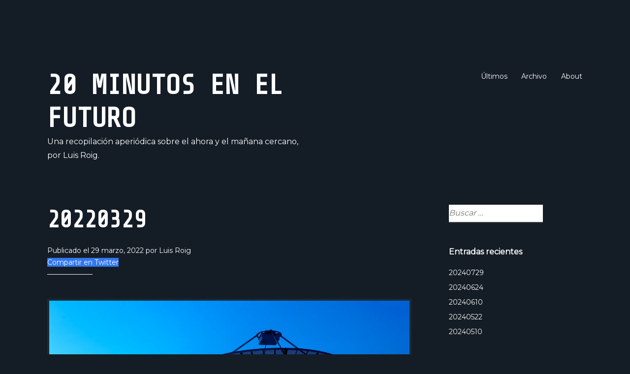

--- FILE ---
content_type: text/html; charset=UTF-8
request_url: http://sivainvi.es/2022/03/29/20220329/
body_size: 15739
content:
<!DOCTYPE html>
<html lang="es" prefix="og: http://ogp.me/ns# fb: http://ogp.me/ns/fb#">
<head>
<meta charset="UTF-8">
<meta name="viewport" content="width=device-width, initial-scale=1">
<link rel="profile" href="http://gmpg.org/xfn/11">
<link rel="pingback" href="http://sivainvi.es/xmlrpc.php">
<link href="https://fonts.googleapis.com/css?family=Montserrat|Share+Tech+Mono&display=swap" rel="stylesheet">

<title>20220329 &#8211; 20 Minutos En El Futuro</title>
<meta name='robots' content='max-image-preview:large' />
	<style>img:is([sizes="auto" i], [sizes^="auto," i]) { contain-intrinsic-size: 3000px 1500px }</style>
	<link rel='dns-prefetch' href='//fonts.googleapis.com' />
<link rel="alternate" type="application/rss+xml" title="20 Minutos En El Futuro &raquo; Feed" href="http://sivainvi.es/feed/" />
<link rel="alternate" type="application/rss+xml" title="20 Minutos En El Futuro &raquo; Feed de los comentarios" href="http://sivainvi.es/comments/feed/" />
<link rel="alternate" type="application/rss+xml" title="20 Minutos En El Futuro &raquo; Comentario 20220329 del feed" href="http://sivainvi.es/2022/03/29/20220329/feed/" />
<script type="text/javascript">
/* <![CDATA[ */
window._wpemojiSettings = {"baseUrl":"https:\/\/s.w.org\/images\/core\/emoji\/15.0.3\/72x72\/","ext":".png","svgUrl":"https:\/\/s.w.org\/images\/core\/emoji\/15.0.3\/svg\/","svgExt":".svg","source":{"concatemoji":"http:\/\/sivainvi.es\/wp-includes\/js\/wp-emoji-release.min.js?ver=6.7.4"}};
/*! This file is auto-generated */
!function(i,n){var o,s,e;function c(e){try{var t={supportTests:e,timestamp:(new Date).valueOf()};sessionStorage.setItem(o,JSON.stringify(t))}catch(e){}}function p(e,t,n){e.clearRect(0,0,e.canvas.width,e.canvas.height),e.fillText(t,0,0);var t=new Uint32Array(e.getImageData(0,0,e.canvas.width,e.canvas.height).data),r=(e.clearRect(0,0,e.canvas.width,e.canvas.height),e.fillText(n,0,0),new Uint32Array(e.getImageData(0,0,e.canvas.width,e.canvas.height).data));return t.every(function(e,t){return e===r[t]})}function u(e,t,n){switch(t){case"flag":return n(e,"\ud83c\udff3\ufe0f\u200d\u26a7\ufe0f","\ud83c\udff3\ufe0f\u200b\u26a7\ufe0f")?!1:!n(e,"\ud83c\uddfa\ud83c\uddf3","\ud83c\uddfa\u200b\ud83c\uddf3")&&!n(e,"\ud83c\udff4\udb40\udc67\udb40\udc62\udb40\udc65\udb40\udc6e\udb40\udc67\udb40\udc7f","\ud83c\udff4\u200b\udb40\udc67\u200b\udb40\udc62\u200b\udb40\udc65\u200b\udb40\udc6e\u200b\udb40\udc67\u200b\udb40\udc7f");case"emoji":return!n(e,"\ud83d\udc26\u200d\u2b1b","\ud83d\udc26\u200b\u2b1b")}return!1}function f(e,t,n){var r="undefined"!=typeof WorkerGlobalScope&&self instanceof WorkerGlobalScope?new OffscreenCanvas(300,150):i.createElement("canvas"),a=r.getContext("2d",{willReadFrequently:!0}),o=(a.textBaseline="top",a.font="600 32px Arial",{});return e.forEach(function(e){o[e]=t(a,e,n)}),o}function t(e){var t=i.createElement("script");t.src=e,t.defer=!0,i.head.appendChild(t)}"undefined"!=typeof Promise&&(o="wpEmojiSettingsSupports",s=["flag","emoji"],n.supports={everything:!0,everythingExceptFlag:!0},e=new Promise(function(e){i.addEventListener("DOMContentLoaded",e,{once:!0})}),new Promise(function(t){var n=function(){try{var e=JSON.parse(sessionStorage.getItem(o));if("object"==typeof e&&"number"==typeof e.timestamp&&(new Date).valueOf()<e.timestamp+604800&&"object"==typeof e.supportTests)return e.supportTests}catch(e){}return null}();if(!n){if("undefined"!=typeof Worker&&"undefined"!=typeof OffscreenCanvas&&"undefined"!=typeof URL&&URL.createObjectURL&&"undefined"!=typeof Blob)try{var e="postMessage("+f.toString()+"("+[JSON.stringify(s),u.toString(),p.toString()].join(",")+"));",r=new Blob([e],{type:"text/javascript"}),a=new Worker(URL.createObjectURL(r),{name:"wpTestEmojiSupports"});return void(a.onmessage=function(e){c(n=e.data),a.terminate(),t(n)})}catch(e){}c(n=f(s,u,p))}t(n)}).then(function(e){for(var t in e)n.supports[t]=e[t],n.supports.everything=n.supports.everything&&n.supports[t],"flag"!==t&&(n.supports.everythingExceptFlag=n.supports.everythingExceptFlag&&n.supports[t]);n.supports.everythingExceptFlag=n.supports.everythingExceptFlag&&!n.supports.flag,n.DOMReady=!1,n.readyCallback=function(){n.DOMReady=!0}}).then(function(){return e}).then(function(){var e;n.supports.everything||(n.readyCallback(),(e=n.source||{}).concatemoji?t(e.concatemoji):e.wpemoji&&e.twemoji&&(t(e.twemoji),t(e.wpemoji)))}))}((window,document),window._wpemojiSettings);
/* ]]> */
</script>
<style id='wp-emoji-styles-inline-css' type='text/css'>

	img.wp-smiley, img.emoji {
		display: inline !important;
		border: none !important;
		box-shadow: none !important;
		height: 1em !important;
		width: 1em !important;
		margin: 0 0.07em !important;
		vertical-align: -0.1em !important;
		background: none !important;
		padding: 0 !important;
	}
</style>
<link rel='stylesheet' id='wp-block-library-css' href='http://sivainvi.es/wp-includes/css/dist/block-library/style.min.css?ver=6.7.4' type='text/css' media='all' />
<style id='classic-theme-styles-inline-css' type='text/css'>
/*! This file is auto-generated */
.wp-block-button__link{color:#fff;background-color:#32373c;border-radius:9999px;box-shadow:none;text-decoration:none;padding:calc(.667em + 2px) calc(1.333em + 2px);font-size:1.125em}.wp-block-file__button{background:#32373c;color:#fff;text-decoration:none}
</style>
<style id='global-styles-inline-css' type='text/css'>
:root{--wp--preset--aspect-ratio--square: 1;--wp--preset--aspect-ratio--4-3: 4/3;--wp--preset--aspect-ratio--3-4: 3/4;--wp--preset--aspect-ratio--3-2: 3/2;--wp--preset--aspect-ratio--2-3: 2/3;--wp--preset--aspect-ratio--16-9: 16/9;--wp--preset--aspect-ratio--9-16: 9/16;--wp--preset--color--black: #000000;--wp--preset--color--cyan-bluish-gray: #abb8c3;--wp--preset--color--white: #ffffff;--wp--preset--color--pale-pink: #f78da7;--wp--preset--color--vivid-red: #cf2e2e;--wp--preset--color--luminous-vivid-orange: #ff6900;--wp--preset--color--luminous-vivid-amber: #fcb900;--wp--preset--color--light-green-cyan: #7bdcb5;--wp--preset--color--vivid-green-cyan: #00d084;--wp--preset--color--pale-cyan-blue: #8ed1fc;--wp--preset--color--vivid-cyan-blue: #0693e3;--wp--preset--color--vivid-purple: #9b51e0;--wp--preset--gradient--vivid-cyan-blue-to-vivid-purple: linear-gradient(135deg,rgba(6,147,227,1) 0%,rgb(155,81,224) 100%);--wp--preset--gradient--light-green-cyan-to-vivid-green-cyan: linear-gradient(135deg,rgb(122,220,180) 0%,rgb(0,208,130) 100%);--wp--preset--gradient--luminous-vivid-amber-to-luminous-vivid-orange: linear-gradient(135deg,rgba(252,185,0,1) 0%,rgba(255,105,0,1) 100%);--wp--preset--gradient--luminous-vivid-orange-to-vivid-red: linear-gradient(135deg,rgba(255,105,0,1) 0%,rgb(207,46,46) 100%);--wp--preset--gradient--very-light-gray-to-cyan-bluish-gray: linear-gradient(135deg,rgb(238,238,238) 0%,rgb(169,184,195) 100%);--wp--preset--gradient--cool-to-warm-spectrum: linear-gradient(135deg,rgb(74,234,220) 0%,rgb(151,120,209) 20%,rgb(207,42,186) 40%,rgb(238,44,130) 60%,rgb(251,105,98) 80%,rgb(254,248,76) 100%);--wp--preset--gradient--blush-light-purple: linear-gradient(135deg,rgb(255,206,236) 0%,rgb(152,150,240) 100%);--wp--preset--gradient--blush-bordeaux: linear-gradient(135deg,rgb(254,205,165) 0%,rgb(254,45,45) 50%,rgb(107,0,62) 100%);--wp--preset--gradient--luminous-dusk: linear-gradient(135deg,rgb(255,203,112) 0%,rgb(199,81,192) 50%,rgb(65,88,208) 100%);--wp--preset--gradient--pale-ocean: linear-gradient(135deg,rgb(255,245,203) 0%,rgb(182,227,212) 50%,rgb(51,167,181) 100%);--wp--preset--gradient--electric-grass: linear-gradient(135deg,rgb(202,248,128) 0%,rgb(113,206,126) 100%);--wp--preset--gradient--midnight: linear-gradient(135deg,rgb(2,3,129) 0%,rgb(40,116,252) 100%);--wp--preset--font-size--small: 13px;--wp--preset--font-size--medium: 20px;--wp--preset--font-size--large: 36px;--wp--preset--font-size--x-large: 42px;--wp--preset--spacing--20: 0.44rem;--wp--preset--spacing--30: 0.67rem;--wp--preset--spacing--40: 1rem;--wp--preset--spacing--50: 1.5rem;--wp--preset--spacing--60: 2.25rem;--wp--preset--spacing--70: 3.38rem;--wp--preset--spacing--80: 5.06rem;--wp--preset--shadow--natural: 6px 6px 9px rgba(0, 0, 0, 0.2);--wp--preset--shadow--deep: 12px 12px 50px rgba(0, 0, 0, 0.4);--wp--preset--shadow--sharp: 6px 6px 0px rgba(0, 0, 0, 0.2);--wp--preset--shadow--outlined: 6px 6px 0px -3px rgba(255, 255, 255, 1), 6px 6px rgba(0, 0, 0, 1);--wp--preset--shadow--crisp: 6px 6px 0px rgba(0, 0, 0, 1);}:where(.is-layout-flex){gap: 0.5em;}:where(.is-layout-grid){gap: 0.5em;}body .is-layout-flex{display: flex;}.is-layout-flex{flex-wrap: wrap;align-items: center;}.is-layout-flex > :is(*, div){margin: 0;}body .is-layout-grid{display: grid;}.is-layout-grid > :is(*, div){margin: 0;}:where(.wp-block-columns.is-layout-flex){gap: 2em;}:where(.wp-block-columns.is-layout-grid){gap: 2em;}:where(.wp-block-post-template.is-layout-flex){gap: 1.25em;}:where(.wp-block-post-template.is-layout-grid){gap: 1.25em;}.has-black-color{color: var(--wp--preset--color--black) !important;}.has-cyan-bluish-gray-color{color: var(--wp--preset--color--cyan-bluish-gray) !important;}.has-white-color{color: var(--wp--preset--color--white) !important;}.has-pale-pink-color{color: var(--wp--preset--color--pale-pink) !important;}.has-vivid-red-color{color: var(--wp--preset--color--vivid-red) !important;}.has-luminous-vivid-orange-color{color: var(--wp--preset--color--luminous-vivid-orange) !important;}.has-luminous-vivid-amber-color{color: var(--wp--preset--color--luminous-vivid-amber) !important;}.has-light-green-cyan-color{color: var(--wp--preset--color--light-green-cyan) !important;}.has-vivid-green-cyan-color{color: var(--wp--preset--color--vivid-green-cyan) !important;}.has-pale-cyan-blue-color{color: var(--wp--preset--color--pale-cyan-blue) !important;}.has-vivid-cyan-blue-color{color: var(--wp--preset--color--vivid-cyan-blue) !important;}.has-vivid-purple-color{color: var(--wp--preset--color--vivid-purple) !important;}.has-black-background-color{background-color: var(--wp--preset--color--black) !important;}.has-cyan-bluish-gray-background-color{background-color: var(--wp--preset--color--cyan-bluish-gray) !important;}.has-white-background-color{background-color: var(--wp--preset--color--white) !important;}.has-pale-pink-background-color{background-color: var(--wp--preset--color--pale-pink) !important;}.has-vivid-red-background-color{background-color: var(--wp--preset--color--vivid-red) !important;}.has-luminous-vivid-orange-background-color{background-color: var(--wp--preset--color--luminous-vivid-orange) !important;}.has-luminous-vivid-amber-background-color{background-color: var(--wp--preset--color--luminous-vivid-amber) !important;}.has-light-green-cyan-background-color{background-color: var(--wp--preset--color--light-green-cyan) !important;}.has-vivid-green-cyan-background-color{background-color: var(--wp--preset--color--vivid-green-cyan) !important;}.has-pale-cyan-blue-background-color{background-color: var(--wp--preset--color--pale-cyan-blue) !important;}.has-vivid-cyan-blue-background-color{background-color: var(--wp--preset--color--vivid-cyan-blue) !important;}.has-vivid-purple-background-color{background-color: var(--wp--preset--color--vivid-purple) !important;}.has-black-border-color{border-color: var(--wp--preset--color--black) !important;}.has-cyan-bluish-gray-border-color{border-color: var(--wp--preset--color--cyan-bluish-gray) !important;}.has-white-border-color{border-color: var(--wp--preset--color--white) !important;}.has-pale-pink-border-color{border-color: var(--wp--preset--color--pale-pink) !important;}.has-vivid-red-border-color{border-color: var(--wp--preset--color--vivid-red) !important;}.has-luminous-vivid-orange-border-color{border-color: var(--wp--preset--color--luminous-vivid-orange) !important;}.has-luminous-vivid-amber-border-color{border-color: var(--wp--preset--color--luminous-vivid-amber) !important;}.has-light-green-cyan-border-color{border-color: var(--wp--preset--color--light-green-cyan) !important;}.has-vivid-green-cyan-border-color{border-color: var(--wp--preset--color--vivid-green-cyan) !important;}.has-pale-cyan-blue-border-color{border-color: var(--wp--preset--color--pale-cyan-blue) !important;}.has-vivid-cyan-blue-border-color{border-color: var(--wp--preset--color--vivid-cyan-blue) !important;}.has-vivid-purple-border-color{border-color: var(--wp--preset--color--vivid-purple) !important;}.has-vivid-cyan-blue-to-vivid-purple-gradient-background{background: var(--wp--preset--gradient--vivid-cyan-blue-to-vivid-purple) !important;}.has-light-green-cyan-to-vivid-green-cyan-gradient-background{background: var(--wp--preset--gradient--light-green-cyan-to-vivid-green-cyan) !important;}.has-luminous-vivid-amber-to-luminous-vivid-orange-gradient-background{background: var(--wp--preset--gradient--luminous-vivid-amber-to-luminous-vivid-orange) !important;}.has-luminous-vivid-orange-to-vivid-red-gradient-background{background: var(--wp--preset--gradient--luminous-vivid-orange-to-vivid-red) !important;}.has-very-light-gray-to-cyan-bluish-gray-gradient-background{background: var(--wp--preset--gradient--very-light-gray-to-cyan-bluish-gray) !important;}.has-cool-to-warm-spectrum-gradient-background{background: var(--wp--preset--gradient--cool-to-warm-spectrum) !important;}.has-blush-light-purple-gradient-background{background: var(--wp--preset--gradient--blush-light-purple) !important;}.has-blush-bordeaux-gradient-background{background: var(--wp--preset--gradient--blush-bordeaux) !important;}.has-luminous-dusk-gradient-background{background: var(--wp--preset--gradient--luminous-dusk) !important;}.has-pale-ocean-gradient-background{background: var(--wp--preset--gradient--pale-ocean) !important;}.has-electric-grass-gradient-background{background: var(--wp--preset--gradient--electric-grass) !important;}.has-midnight-gradient-background{background: var(--wp--preset--gradient--midnight) !important;}.has-small-font-size{font-size: var(--wp--preset--font-size--small) !important;}.has-medium-font-size{font-size: var(--wp--preset--font-size--medium) !important;}.has-large-font-size{font-size: var(--wp--preset--font-size--large) !important;}.has-x-large-font-size{font-size: var(--wp--preset--font-size--x-large) !important;}
:where(.wp-block-post-template.is-layout-flex){gap: 1.25em;}:where(.wp-block-post-template.is-layout-grid){gap: 1.25em;}
:where(.wp-block-columns.is-layout-flex){gap: 2em;}:where(.wp-block-columns.is-layout-grid){gap: 2em;}
:root :where(.wp-block-pullquote){font-size: 1.5em;line-height: 1.6;}
</style>
<link rel='stylesheet' id='email-subscribers-css' href='http://sivainvi.es/wp-content/plugins/email-subscribers/lite/public/css/email-subscribers-public.css?ver=5.7.51' type='text/css' media='all' />
<link rel='stylesheet' id='content-cards-css' href='http://sivainvi.es/wp-content/plugins/content-cards/skins/default-dark/content-cards.css?ver=6.7.4' type='text/css' media='all' />
<link rel='stylesheet' id='libre-style-css' href='http://sivainvi.es/wp-content/themes/20min/style.css?ver=6.7.4' type='text/css' media='all' />
<link rel='stylesheet' id='libre-libre-css' href='https://fonts.googleapis.com/css?family=Libre+Baskerville%3A400%2C400italic%2C700&#038;subset=latin%2Clatin-ext' type='text/css' media='all' />
<link rel='stylesheet' id='newsletter-css' href='http://sivainvi.es/wp-content/plugins/newsletter/style.css?ver=6.8.4' type='text/css' media='all' />
<style id='newsletter-inline-css' type='text/css'>
.tnp-subscription {
  	font-size: 0.9em;
    display: block;
    margin: 0px 0px;
    max-width: 500px;
    width: 100%;
}

.tnp-subscription input[type=text], .tnp-subscription input[type=email], .tnp-subscription input[type=submit], .tnp-subscription select { 
 	height: auto; 
    font-size: 0.9em;
}

.tnp-subscription label { font-size: 0.9em; }

  
</style>
<script type="text/javascript" src="http://sivainvi.es/wp-includes/js/jquery/jquery.min.js?ver=3.7.1" id="jquery-core-js"></script>
<script type="text/javascript" src="http://sivainvi.es/wp-includes/js/jquery/jquery-migrate.min.js?ver=3.4.1" id="jquery-migrate-js"></script>
<link rel="https://api.w.org/" href="http://sivainvi.es/wp-json/" /><link rel="alternate" title="JSON" type="application/json" href="http://sivainvi.es/wp-json/wp/v2/posts/224003" /><link rel="EditURI" type="application/rsd+xml" title="RSD" href="http://sivainvi.es/xmlrpc.php?rsd" />
<meta name="generator" content="WordPress 6.7.4" />
<link rel="canonical" href="http://sivainvi.es/2022/03/29/20220329/" />
<link rel='shortlink' href='http://sivainvi.es/?p=224003' />
<link rel="alternate" title="oEmbed (JSON)" type="application/json+oembed" href="http://sivainvi.es/wp-json/oembed/1.0/embed?url=http%3A%2F%2Fsivainvi.es%2F2022%2F03%2F29%2F20220329%2F" />
<link rel="alternate" title="oEmbed (XML)" type="text/xml+oembed" href="http://sivainvi.es/wp-json/oembed/1.0/embed?url=http%3A%2F%2Fsivainvi.es%2F2022%2F03%2F29%2F20220329%2F&#038;format=xml" />

<script type="text/javascript">jQuery(window).load(function() { jQuery(".albumtrack").css("visibility", "visible"); jQuery(".track").css("background-image", "none"); });</script>
<!-- Analytics by WP Statistics v13.2.16 - https://wp-statistics.com/ -->

<!-- START - Open Graph and Twitter Card Tags 3.3.2 -->
 <!-- Facebook Open Graph -->
  <meta property="og:locale" content="es_ES"/>
  <meta property="og:site_name" content="20 Minutos En El Futuro"/>
  <meta property="og:title" content="20220329"/>
  <meta property="og:url" content="http://sivainvi.es/2022/03/29/20220329/"/>
  <meta property="og:type" content="article"/>
  <meta property="og:description" content="Que la invasión Rusa en Ucrania iba a ir a acompañada de una ciberofensiva, nos lo podíamos imaginar. Pero esta vez, se producen sospechosos ataques a los satélites del operador Viasat, con poco o ningún miramiento con los efectos que causa también en el resto de países Europeos. ¿Está el gobierno R"/>
  <meta property="og:image" content="http://sivainvi.es/wp-content/uploads/2022/03/anti-universe-time-backwards-1.jpg"/>
  <meta property="og:image:url" content="http://sivainvi.es/wp-content/uploads/2022/03/anti-universe-time-backwards-1.jpg"/>
  <meta property="article:published_time" content="2022-03-29T07:32:56+00:00"/>
  <meta property="article:modified_time" content="2022-03-29T07:42:01+00:00" />
  <meta property="og:updated_time" content="2022-03-29T07:42:01+00:00" />
  <meta property="article:section" content="Links"/>
  <meta property="article:publisher" content="https://www.facebook.com/luis.roig"/>
 <!-- Google+ / Schema.org -->
 <!-- Twitter Cards -->
  <meta name="twitter:title" content="20220329"/>
  <meta name="twitter:url" content="http://sivainvi.es/2022/03/29/20220329/"/>
  <meta name="twitter:description" content="Que la invasión Rusa en Ucrania iba a ir a acompañada de una ciberofensiva, nos lo podíamos imaginar. Pero esta vez, se producen sospechosos ataques a los satélites del operador Viasat, con poco o ningún miramiento con los efectos que causa también en el resto de países Europeos. ¿Está el gobierno R"/>
  <meta name="twitter:image" content="http://sivainvi.es/wp-content/uploads/2022/03/anti-universe-time-backwards-1.jpg"/>
  <meta name="twitter:card" content="summary_large_image"/>
  <meta name="twitter:site" content="@darum"/>
 <!-- SEO -->
 <!-- Misc. tags -->
 <!-- is_singular -->
<!-- END - Open Graph and Twitter Card Tags 3.3.2 -->
	
</head>

<body class="post-template-default single single-post postid-224003 single-format-standard singular">
<div id="page" class="hfeed site">
	<a class="skip-link screen-reader-text" href="#content">Ir al contenido</a>
		<header id="masthead" class="site-header" role="banner">
		<div class="site-branding">
										<p class="site-title"><a href="http://sivainvi.es/" rel="home">20 Minutos En El Futuro</a></p>
								<p class="site-description">Una recopilación aperiódica  sobre el ahora y el mañana cercano, por Luis Roig.</p>
					</div><!-- .site-branding -->

		<nav id="site-navigation" class="main-navigation" role="navigation">
			<button class="menu-toggle" aria-controls="primary-menu" aria-expanded="false">Menu</button>
			<div class="menu-menu-container"><ul id="primary-menu" class="menu"><li id="menu-item-47" class="menu-item menu-item-type-custom menu-item-object-custom menu-item-home menu-item-47"><a href="http://sivainvi.es/">Últimos</a></li>
<li id="menu-item-49" class="menu-item menu-item-type-post_type menu-item-object-page menu-item-49"><a href="http://sivainvi.es/archive/">Archivo</a></li>
<li id="menu-item-48" class="menu-item menu-item-type-post_type menu-item-object-page menu-item-48"><a href="http://sivainvi.es/contacto/">About</a></li>
</ul></div>		</nav><!-- #site-navigation -->

	</header><!-- #masthead -->

	<div id="content" class="site-content">

	<div id="primary" class="content-area">
		<main id="main" class="site-main" role="main">

		
			
<article id="post-224003" class="post-224003 post type-post status-publish format-standard has-post-thumbnail hentry category-links">
	<header class="entry-header">
		<h1 class="entry-title">20220329</h1>
		<div class="entry-meta">
			<span class="posted-on">Publicado el <a href="http://sivainvi.es/2022/03/29/20220329/" rel="bookmark"><time class="entry-date published" datetime="2022-03-29T07:32:56+00:00">29 marzo, 2022</time><time class="updated" datetime="2022-03-29T07:42:01+00:00">29 marzo, 2022</time></a></span><span class="byline"> por <span class="author vcard"><a class="url fn n" href="http://sivainvi.es/author/admin/">Luis Roig</a></span></span><br />
			<a class="twitter-share-button"
  				href="https://twitter.com/intent/tweet?text=20+MINUTOS+EN+EL+FUTURO%3A+Una+recopilaci%C3%B3n+aperi%C3%B3dica+%28aunque+veros%C3%ADmilmente+semanal%29+sobre+el+ahora+y+el+ma%C3%B1ana+cercano%2C+por+Luis+Roig.&url=http%3A%2F%2Fsivainvi.es%2F2022%2F03%2F29%2F20220329%2F"
  				target="_blank">
			Compartir en Twitter</a>
		</div><!-- .entry-meta -->
	</header><!-- .entry-header -->

	<div class="entry-content">
		<div class=" content_cards_card content_cards_domain_www-wired-co-uk">
			<div class="content_cards_image">
				<a class="content_cards_image_link" href="https://www.wired.co.uk/article/viasat-internet-hack-ukraine-russia?ref=refind" target="_blank">
					<img decoding="async" src="http://sivainvi.es/wp-content/uploads/2026/01/internet-satellite-hack-security-949366626-1.jpg" alt="A Mysterious Satellite Hack Has Victims Far Beyond Ukraine">				</a>
		</div>
	
	<div class="content_cards_title">
		<a class="content_cards_title_link" href="https://www.wired.co.uk/article/viasat-internet-hack-ukraine-russia?ref=refind" target="_blank">
			A Mysterious Satellite Hack Has Victims Far Beyond Ukraine		</a>
	</div>
	<div class="content_cards_description">
		<a class="content_cards_description_link" href="https://www.wired.co.uk/article/viasat-internet-hack-ukraine-russia?ref=refind" target="_blank">
			<p>The biggest hack since Russia’s war began knocked thousands of people offline. The spillover extends deep into Europe.</p>
		</a>
	</div>
	<div class="content_cards_site_name">
		<img decoding="async" src="https://www.wired.com/verso/static/wired-us/assets/favicon.ico" alt="WIRED" class="content_cards_favicon"/>		WIRED	</div>
</div>
<p>Que la invasión Rusa en Ucrania iba a ir a acompañada de una ciberofensiva, nos lo podíamos imaginar. Pero esta vez, se producen sospechosos ataques a los satélites del operador Viasat, con poco o ningún miramiento con los efectos que causa también en el resto de países Europeos. ¿Está el gobierno Ruso detrás de ellos?</p>
<p><em>&#8220;Almost a month after the attack, the disruptions continue. Thousands still remain offline across Europe—around 2,000 wind turbines are still disconnected in Germany—and companies are racing to replace broken modems or fix connections with updates. Multiple intelligence agencies, including those in the US and Europe, are also investigating the attack. The Viasat hack is arguably the largest publicly known cyberattack to take place since Russia invaded Ukraine, and it stands out for its impact beyond Ukraine’s borders. But questions about the details of the attack, its purpose, and who carried it out remain—although experts have their suspicions.&#8221;</em></p>
<div class=" content_cards_card content_cards_domain_www-inputmag-com">
			<div class="content_cards_image">
				<a class="content_cards_image_link" href="https://www.inputmag.com/culture/russians-ukraine-war-clubhouse-social-media?ref=refind" target="_blank">
					<img decoding="async" src="http://sivainvi.es/wp-content/uploads/2026/01/7b6cbe91-2c0b-4908-a8fa-9f11623d919c-russiaclub-crop.jpg" alt="The internet forgot about Clubhouse. Anti-war Russians didn&#039;t.">				</a>
		</div>
	
	<div class="content_cards_title">
		<a class="content_cards_title_link" href="https://www.inputmag.com/culture/russians-ukraine-war-clubhouse-social-media?ref=refind" target="_blank">
			The internet forgot about Clubhouse. Anti-war Russians didn't.		</a>
	</div>
	<div class="content_cards_description">
		<a class="content_cards_description_link" href="https://www.inputmag.com/culture/russians-ukraine-war-clubhouse-social-media?ref=refind" target="_blank">
			<p>The audio app may have fallen out of vogue, but it's become some Russians' lifeline amid a social media crackdown.</p>
		</a>
	</div>
	<div class="content_cards_site_name">
		<img decoding="async" src="https://www.inputmag.com/favicon.ico" alt="Input" class="content_cards_favicon"/>		Input	</div>
</div>
<p>¿Os acordáis de Clubhouse? Si no es así, normal: creo que todos hemos olvidado la red social que supuestamente iba a revolucionar el sector allá por 2020, en los primeros meses del confinamiento. El caso es que hasta Putin y el gobierno Ruso parecen haberse olvidado de ella, y aunque las autoridades rusas bloquean y censuran Instagram, Facebook, o Twitter, Clubhouse se está convirtiendo en un refugio de expresión para los ciudadanos rusos que se oponen a Putin y a la guerra.</p>
<p>Al menos, por ahora:<em> &#8220;But it might not last long. “The powers that be will crack down on all channels of communication sooner or later,” says Yablokov. “I&#8217;d argue that these free expressions of ideas will soon be stopped because of snitches and self-censorship. The Kremlin will clearly try to silence all voices.”</em></p>
<div class=" content_cards_card content_cards_domain_www-ctxt-es">
			<div class="content_cards_image">
				<a class="content_cards_image_link" href="https://www.ctxt.es/es/20220301/Firmas/39119/#.Yjik5RWSL3c.twitter" target="_blank">
					<img decoding="async" src="http://sivainvi.es/wp-content/uploads/2026/01/cms-image-000028404-2.jpg" alt="La primera guerra de la ‘Era del Descenso Energético’">				</a>
		</div>
	
	<div class="content_cards_title">
		<a class="content_cards_title_link" href="https://www.ctxt.es/es/20220301/Firmas/39119/#.Yjik5RWSL3c.twitter" target="_blank">
			La primera guerra de la ‘Era del Descenso Energético’		</a>
	</div>
	<div class="content_cards_description">
		<a class="content_cards_description_link" href="https://www.ctxt.es/es/20220301/Firmas/39119/#.Yjik5RWSL3c.twitter" target="_blank">
			<p>La invasión rusa a Ucrania marca el inicio de una época de belicismo contra la escasez. La ruptura energética entre Rusia y Europa hundiría al país, pero también al continente. Solo Estados Unidos saldría beneficiado</p>
		</a>
	</div>
	<div class="content_cards_site_name">
		<img decoding="async" src="https://www.ctxt.es/themes/publication_1/theme_1/favicon/favicon-32x32.png?v=8jn0OAEq6k" alt="ctxt.es | Contexto y Acción" class="content_cards_favicon"/>		ctxt.es | Contexto y Acción	</div>
</div>
<p>Tenemos por todas partes artículos especulando sobre las posibles razones que han llevado a Putin a la conclusión de que cometer estas atrocidades es una buena idea. En este artículo se apunta a un factor menos comentado: en un escenario de decrecimiento energético y de escasez de recursos, muchos gobiernos y mercados adictos al crecimiento saben que no va a haber suficiente para todos, y estarán dispuestos a cualquier cosa antes de abandonar su ritmo de consumo desenfrenado.</p>
<p><em>&#8220;La guerra de Ucrania no es la última: es la primera de la Era del Descenso Energético, la que marca el punto de ruptura. Un descenso que, como no hagamos algo rápido y coordinado, será a codazos, pisándose unos países a los otros por la falta de honestidad de unos Gobiernos que se resisten a reconocer que hemos chocado contra los límites biofísicos del planeta. En este descenso energético caótico y desordenado, siempre habrá una guerra en alguna Ucrania, ya sea en Europa, Sudamérica, Asia o África. Ahora mismo hay 17 guerras más activas, además de la que ocupa las portadas del primer mundo, que a veces parece la antesala del último.&#8221;</em></p>
<div class=" content_cards_card content_cards_domain_futurism-com">
			<div class="content_cards_image">
				<a class="content_cards_image_link" href="https://futurism.com/anti-universe-time-backwards?ref=refind" target="_blank">
					<img decoding="async" src="http://sivainvi.es/wp-content/uploads/2026/01/anti-universe-time-backwards-2.jpg" alt="Scientists Say There May Be a Mirror Universe in Which Time Runs Backwards">				</a>
		</div>
	
	<div class="content_cards_title">
		<a class="content_cards_title_link" href="https://futurism.com/anti-universe-time-backwards?ref=refind" target="_blank">
			Scientists Say There May Be a Mirror Universe in Which Time Runs Backwards		</a>
	</div>
	<div class="content_cards_description">
		<a class="content_cards_description_link" href="https://futurism.com/anti-universe-time-backwards?ref=refind" target="_blank">
			<p>Be very glad you don't live in what scientists are calling the "anti-universe," a hypothetical mirror to ours where time runs backwards. </p>
		</a>
	</div>
	<div class="content_cards_site_name">
		<img decoding="async" src="https://futurism.com/wp-content/uploads/2025/09/favicon.png?quality=85&#038;w=32" alt="Futurism" class="content_cards_favicon"/>		Futurism	</div>
</div>
<p>Una de las posibles explicaciones a la incógnita científica de la materia oscura es la existencia de un &#8220;anti-universo&#8221;, una dimensión espejo a la nuestra donde la entropía esté invertida y el tiempo discurra al revés. Esperemos, al menos, que en ese anti-universo no hagan tantas barbaridades como las que estamos haciendo en este.</p>
<p><em>&#8220;The theory behind the study, set to be published in the journal Annals of Physics, relies on what physicists call the three fundamental symmetries in nature. In the Standard Model of Particle Physics, they are: charge, because flipping the charge of a particle in a given interaction results in an equal and opposite charge; parity, because the mirror image of a particle interaction will look the same as the original; and time, because interactions that run backwards in time look the same as their original.&#8221;</em></p>
<p><em>&#8220;These three fundamental symmetries, the scientists say, suggest the existence of a mirror universe that would be the exact opposite of ours, meaning it would be filled with oppositely charged and mirrored particles that are going backwards in time.&#8221;</em></p>
<p>Y recordemos también que <a href="https://www.youtube.com/watch?v=5-iZT3O2TKE">en Enano Rojo ya se hablaba de esto</a>.</p>
<div class=" content_cards_card content_cards_domain_www-epe-es">
			<div class="content_cards_image">
				<a class="content_cards_image_link" href="https://www.epe.es/es/espana/20220317/google-personas-transcriben-escucha-google-13313002?ref=refind" target="_blank">
					<img decoding="async" src="http://sivainvi.es/wp-content/uploads/2026/01/3869f03c-804e-4a48-9955-157406c002d9_source-aspect-ratio_default_0.jpg" alt="Las galeras de Google: cientos de personas transcriben en este edificio lo que le dices a tu móvil">				</a>
		</div>
	
	<div class="content_cards_title">
		<a class="content_cards_title_link" href="https://www.epe.es/es/espana/20220317/google-personas-transcriben-escucha-google-13313002?ref=refind" target="_blank">
			Las galeras de Google: cientos de personas transcriben en este edificio lo que le dices a tu móvil		</a>
	</div>
	<div class="content_cards_description">
		<a class="content_cards_description_link" href="https://www.epe.es/es/espana/20220317/google-personas-transcriben-escucha-google-13313002?ref=refind" target="_blank">
			<p>Se encargan de transcribir las grabaciones o mejorar las transcripciones que hace la Inteligencia Artificial al hablarle al asistente de Google</p>
		</a>
	</div>
	<div class="content_cards_site_name">
		<img decoding="async" src="https://www.epe.es/cds-statics/EPC/favicons/android-icon-48x48.png" alt="El Periódico" class="content_cards_favicon"/>		El Periódico	</div>
</div>
<p>Estas ultimas semanas no han sido nada buenas para la PR de Google. Además de articulos que detallan las penosas condiciones de trabajo del personal encargado de oir y transcribir mensajes de voz para Google Home, también se descubre que <a href="https://www.theregister.com/2022/03/21/google_messages_gdpr/">Google ha estado capturando metadatos de las aplicaciones de llamada y SMS en teléfonos Android sin conocimiento ni consentimiento de los usuarios</a> (lo cual es contrario a la legislación europea).</p>
<div class=" content_cards_card content_cards_domain_www-theguardian-com">
			<div class="content_cards_image">
				<a class="content_cards_image_link" href="https://www.theguardian.com/commentisfree/2022/feb/24/ive-been-waiting-15-years-for-facebook-to-die-im-more-hopeful-than-ever?ref=refind" target="_blank">
					<img decoding="async" src="http://sivainvi.es/wp-content/uploads/2026/01/3543.jpg" alt="I’ve been waiting 15 years for Facebook to die. I’m more hopeful than ever | Cory Doctorow">				</a>
		</div>
	
	<div class="content_cards_title">
		<a class="content_cards_title_link" href="https://www.theguardian.com/commentisfree/2022/feb/24/ive-been-waiting-15-years-for-facebook-to-die-im-more-hopeful-than-ever?ref=refind" target="_blank">
			I’ve been waiting 15 years for Facebook to die. I’m more hopeful than ever | Cory Doctorow		</a>
	</div>
	<div class="content_cards_description">
		<a class="content_cards_description_link" href="https://www.theguardian.com/commentisfree/2022/feb/24/ive-been-waiting-15-years-for-facebook-to-die-im-more-hopeful-than-ever?ref=refind" target="_blank">
			<p>Facebook is struggling to retain users, fending off regulation, trying to pivot to VR, and paying a massive wage premium to attract the workers it needs to make any of this happen. The company is on the ropes</p>
		</a>
	</div>
	<div class="content_cards_site_name">
		<img decoding="async" src="https://static.guim.co.uk/images/favicon-32x32.ico" alt="the Guardian" class="content_cards_favicon"/>		the Guardian	</div>
</div>
<p>Como se comenta en esta columna de opinión, muchos llevamos deseando que Facebook desaparezca (o que, al menos, no tenga un papel tan decisivo en nuestro día a día). El caso es que algo que parecía imposible, poco a poco va tomando más carices de realidad. Algunas señales de ello son el decremiento en usuarios, la mala prensa, el aumento de la regulación (bien), y las dificultades que encuentra la corporación para seguir contratando talento.</p>
<p><em>&#8220;For 15 years, I’ve been waiting for Facebook to suffer the fate of every network-effects-driven success story – to experience the precipitous decline that is triggered by people leaving the service and taking the value they brought to it with them. Facebook now has to somehow retain users who are fed up to the eyeballs with its never-ending failures and scandals, while funding a pivot to VR, while fending off overlapping salvoes of global regulatory challenges to its business model, while paying a massive wage premium to attract and retain the workers that it needs to make any of this happen. All that, amid an exodus of its most valuable users and a frontal regulatory assault on its ability to extract revenues from those users’ online activities.&#8221;</em></p>
<div class=" content_cards_card content_cards_domain_www-lasprovincias-es">
			<div class="content_cards_image">
				<a class="content_cards_image_link" href="https://www.lasprovincias.es/fallas-valencia/coctel-molotov-inicio-20220320002838-nt.html" target="_blank">
					<img decoding="async" src="http://sivainvi.es/wp-content/uploads/2026/01/prosegur-ku3d-u1601376628718scb-1248x770las-provincias.jpg" alt="Un cóctel mólotov da inicio a la cremà de la falla Corona | Las Provincias">				</a>
		</div>
	
	<div class="content_cards_title">
		<a class="content_cards_title_link" href="https://www.lasprovincias.es/fallas-valencia/coctel-molotov-inicio-20220320002838-nt.html" target="_blank">
			Un cóctel mólotov da inicio a la cremà de la falla Corona | Las Provincias		</a>
	</div>
	<div class="content_cards_description">
		<a class="content_cards_description_link" href="https://www.lasprovincias.es/fallas-valencia/coctel-molotov-inicio-20220320002838-nt.html" target="_blank">
			<p>La comisión, que suele plantar monumentos experimentales, ha puesto punto y final a una iniciativa que comenzó en septiembre</p>
		</a>
	</div>
	<div class="content_cards_site_name">
		<img decoding="async" src="https://s3.ppllstatics.com/starfish/latest/assets/images/favicon/lasprovincias/favicon.ico" alt="Las Provincias" class="content_cards_favicon"/>		Las Provincias	</div>
</div>
<p>Las Fallas son una celebración llena de arte, y no solo del arte tradicional. La performance &#8220;narrativa&#8221; que llevaron a cabo en la Falla Corona, iniciada en 2021, es una buena muestra de ello.</p>
<div class=" content_cards_card content_cards_domain_www-youtube-com">
			<div class="content_cards_image">
				<a class="content_cards_image_link" href="https://www.youtube.com/watch?v=3M6gVL4RHFk" target="_blank">
					<img decoding="async" src="http://sivainvi.es/wp-content/uploads/2026/01/maxresdefault-195.jpg" alt="Trigger">				</a>
		</div>
	
	<div class="content_cards_title">
		<a class="content_cards_title_link" href="https://www.youtube.com/watch?v=3M6gVL4RHFk" target="_blank">
			Trigger		</a>
	</div>
	<div class="content_cards_description">
		<a class="content_cards_description_link" href="https://www.youtube.com/watch?v=3M6gVL4RHFk" target="_blank">
			<p>Provided to YouTube by Universal Music GroupTrigger · KavinskyReborn℗ 2022 Record MakersReleased on: 2022-03-25Producer: KavinskyProducer, Composer: Victor L...</p>
		</a>
	</div>
	<div class="content_cards_site_name">
		<img decoding="async" src="https://www.youtube.com/s/desktop/191847ec/img/favicon.ico" alt="YouTube" class="content_cards_favicon"/>		YouTube	</div>
</div>
<p>Y una obra maestra de arte es lo que me parece el nuevo álbum de Kavinsky (el primero después de un hiato de casi 9 años).  Petróleo puro en cada pista. Una de mis favoritas (por el momento), es este &#8220;Trigger&#8221;.</p>
			</div><!-- .entry-content -->

	<footer class="entry-footer">
		<span class="cat-links">Publicada en <a href="http://sivainvi.es/category/links/" rel="category tag">Links</a></span>	</footer><!-- .entry-footer -->
	<hr />
	
</article><!-- #post-## -->


			
	<nav class="navigation post-navigation" aria-label="Entradas">
		<h2 class="screen-reader-text">Navegación de entradas</h2>
		<div class="nav-links"><div class="nav-previous"><a href="http://sivainvi.es/2022/03/16/20220323/" rel="prev"><span class="meta-nav">Entrada anterior</span> 20220316</a></div><div class="nav-next"><a href="http://sivainvi.es/2022/04/06/20220406/" rel="next"><span class="meta-nav">Siguiente entrada</span> 20220406</a></div></div>
	</nav>
			
		
		</main><!-- #main -->
	</div><!-- #primary -->


<div id="secondary" class="widget-area" role="complementary">
	<aside id="search-2" class="widget widget_search"><form role="search" method="get" class="search-form" action="http://sivainvi.es/">
				<label>
					<span class="screen-reader-text">Buscar:</span>
					<input type="search" class="search-field" placeholder="Buscar &hellip;" value="" name="s" />
				</label>
				<input type="submit" class="search-submit" value="Buscar" />
			</form></aside>
		<aside id="recent-posts-2" class="widget widget_recent_entries">
		<h2 class="widget-title">Entradas recientes</h2>
		<ul>
											<li>
					<a href="http://sivainvi.es/2024/07/29/20240729/">20240729</a>
									</li>
											<li>
					<a href="http://sivainvi.es/2024/06/24/20240624/">20240624</a>
									</li>
											<li>
					<a href="http://sivainvi.es/2024/06/10/20240610/">20240610</a>
									</li>
											<li>
					<a href="http://sivainvi.es/2024/05/22/20240522/">20240522</a>
									</li>
											<li>
					<a href="http://sivainvi.es/2024/05/10/20240508/">20240510</a>
									</li>
					</ul>

		</aside><aside id="archives-2" class="widget widget_archive"><h2 class="widget-title">Archivos</h2>
			<ul>
					<li><a href='http://sivainvi.es/2025/02/'>febrero 2025</a></li>
	<li><a href='http://sivainvi.es/2024/07/'>julio 2024</a></li>
	<li><a href='http://sivainvi.es/2024/06/'>junio 2024</a></li>
	<li><a href='http://sivainvi.es/2024/05/'>mayo 2024</a></li>
	<li><a href='http://sivainvi.es/2024/04/'>abril 2024</a></li>
	<li><a href='http://sivainvi.es/2024/03/'>marzo 2024</a></li>
	<li><a href='http://sivainvi.es/2024/02/'>febrero 2024</a></li>
	<li><a href='http://sivainvi.es/2024/01/'>enero 2024</a></li>
	<li><a href='http://sivainvi.es/2023/12/'>diciembre 2023</a></li>
	<li><a href='http://sivainvi.es/2023/11/'>noviembre 2023</a></li>
	<li><a href='http://sivainvi.es/2023/10/'>octubre 2023</a></li>
	<li><a href='http://sivainvi.es/2023/09/'>septiembre 2023</a></li>
	<li><a href='http://sivainvi.es/2023/07/'>julio 2023</a></li>
	<li><a href='http://sivainvi.es/2023/06/'>junio 2023</a></li>
	<li><a href='http://sivainvi.es/2023/05/'>mayo 2023</a></li>
	<li><a href='http://sivainvi.es/2023/04/'>abril 2023</a></li>
	<li><a href='http://sivainvi.es/2023/03/'>marzo 2023</a></li>
	<li><a href='http://sivainvi.es/2023/02/'>febrero 2023</a></li>
	<li><a href='http://sivainvi.es/2023/01/'>enero 2023</a></li>
	<li><a href='http://sivainvi.es/2022/12/'>diciembre 2022</a></li>
	<li><a href='http://sivainvi.es/2022/11/'>noviembre 2022</a></li>
	<li><a href='http://sivainvi.es/2022/10/'>octubre 2022</a></li>
	<li><a href='http://sivainvi.es/2022/09/'>septiembre 2022</a></li>
	<li><a href='http://sivainvi.es/2022/07/'>julio 2022</a></li>
	<li><a href='http://sivainvi.es/2022/06/'>junio 2022</a></li>
	<li><a href='http://sivainvi.es/2022/05/'>mayo 2022</a></li>
	<li><a href='http://sivainvi.es/2022/04/'>abril 2022</a></li>
	<li><a href='http://sivainvi.es/2022/03/'>marzo 2022</a></li>
	<li><a href='http://sivainvi.es/2022/02/'>febrero 2022</a></li>
	<li><a href='http://sivainvi.es/2022/01/'>enero 2022</a></li>
	<li><a href='http://sivainvi.es/2021/12/'>diciembre 2021</a></li>
	<li><a href='http://sivainvi.es/2021/11/'>noviembre 2021</a></li>
	<li><a href='http://sivainvi.es/2021/10/'>octubre 2021</a></li>
	<li><a href='http://sivainvi.es/2021/09/'>septiembre 2021</a></li>
	<li><a href='http://sivainvi.es/2021/08/'>agosto 2021</a></li>
	<li><a href='http://sivainvi.es/2021/07/'>julio 2021</a></li>
	<li><a href='http://sivainvi.es/2021/06/'>junio 2021</a></li>
	<li><a href='http://sivainvi.es/2021/05/'>mayo 2021</a></li>
	<li><a href='http://sivainvi.es/2021/04/'>abril 2021</a></li>
	<li><a href='http://sivainvi.es/2021/03/'>marzo 2021</a></li>
	<li><a href='http://sivainvi.es/2021/02/'>febrero 2021</a></li>
	<li><a href='http://sivainvi.es/2021/01/'>enero 2021</a></li>
	<li><a href='http://sivainvi.es/2020/12/'>diciembre 2020</a></li>
	<li><a href='http://sivainvi.es/2020/11/'>noviembre 2020</a></li>
	<li><a href='http://sivainvi.es/2020/10/'>octubre 2020</a></li>
	<li><a href='http://sivainvi.es/2020/09/'>septiembre 2020</a></li>
	<li><a href='http://sivainvi.es/2020/08/'>agosto 2020</a></li>
	<li><a href='http://sivainvi.es/2020/07/'>julio 2020</a></li>
	<li><a href='http://sivainvi.es/2020/06/'>junio 2020</a></li>
	<li><a href='http://sivainvi.es/2020/05/'>mayo 2020</a></li>
	<li><a href='http://sivainvi.es/2020/04/'>abril 2020</a></li>
	<li><a href='http://sivainvi.es/2020/03/'>marzo 2020</a></li>
	<li><a href='http://sivainvi.es/2020/02/'>febrero 2020</a></li>
	<li><a href='http://sivainvi.es/2020/01/'>enero 2020</a></li>
	<li><a href='http://sivainvi.es/2019/12/'>diciembre 2019</a></li>
			</ul>

			</aside><aside id="email-subscribers-form-1" class="widget widget_email-subscribers-form"><div class="emaillist" id="es_form_f3-n1"><form action="/2022/03/29/20220329/#es_form_f3-n1" method="post" class="es_subscription_form es_shortcode_form  es_ajax_subscription_form" id="es_subscription_form_696b9bc5d9ed6" data-source="ig-es" data-form-id="3"><input type="hidden" name="esfpx_form_id" value="3" /><input type="hidden" name="esfpx_lists[]" value="87740233b3a1" /><input type="hidden" name="es" value="subscribe" />
			<input type="hidden" name="esfpx_es_form_identifier" value="f3-n1" />
			<input type="hidden" name="esfpx_es_email_page" value="224003" />
			<input type="hidden" name="esfpx_es_email_page_url" value="http://sivainvi.es/2022/03/29/20220329/" />
			<input type="hidden" name="esfpx_status" value="Unconfirmed" />
			<input type="hidden" name="esfpx_es-subscribe" id="es-subscribe-696b9bc5d9ed6" value="c6ec8e8591" />
			<label style="position:absolute;top:-99999px;left:-99999px;z-index:-99;" aria-hidden="true"><span hidden>Por favor, deja este campo vacío.</span><input type="email" name="esfpx_es_hp_email" class="es_required_field" tabindex="-1" autocomplete="-1" value="" /></label><style>form.es_subscription_form[data-form-id="3"] * { box-sizing: border-box; } body {margin: 0;}form[data-form-id="3"] .es-form-field-container .gjs-row{display:flex;justify-content:flex-start;align-items:stretch;flex-wrap:nowrap;}form[data-form-id="3"] .es-form-field-container .gjs-cell{flex-grow:1;flex-basis:100%;}form[data-form-id="3"] .es-form-field-container .gjs-cell[data-highlightable="1"]:empty{border-top-width:1px;border-right-width:1px;border-bottom-width:1px;border-left-width:1px;border-top-style:dashed;border-right-style:dashed;border-bottom-style:dashed;border-left-style:dashed;border-top-color:rgb(204, 204, 204);border-right-color:rgb(204, 204, 204);border-bottom-color:rgb(204, 204, 204);border-left-color:rgb(204, 204, 204);border-image-source:initial;border-image-slice:initial;border-image-width:initial;border-image-outset:initial;border-image-repeat:initial;height:30px;}form[data-form-id="3"] .es-form-field-container .gjs-row .gjs-cell input[type="checkbox"], form[data-form-id="3"] .es-form-field-container .gjs-row .gjs-cell input[type="radio"]{margin-top:0px;margin-right:5px;margin-bottom:0px;margin-left:0px;width:auto;}form[data-form-id="3"] .es-form-field-container .gjs-row{margin-bottom:0.6em;}form[data-form-id="3"] .es-form-field-container label.es-field-label{display:block;}@media (max-width: 320px){form[data-form-id="3"] .es-form-field-container{padding-top:1rem;padding-right:1rem;padding-bottom:1rem;padding-left:1rem;}}</style><div class="es-form-field-container"><div class="gjs-row"><div class="gjs-cell"><label for="esfpx_name_ce8b84bd85771" class="es-field-label">Name</label><input type="text" name="esfpx_name" autocomplete="name" placeholder="Enter your name" class="es-name" id="esfpx_name_ce8b84bd85771" /></div></div><div class="gjs-row"><div class="gjs-cell"><label for="esfpx_email_ce8b84bd85771" class="es-field-label">Email</label><input type="email" required class="es-email" name="esfpx_email" autocomplete="email" placeholder="Enter your email" id="esfpx_email_ce8b84bd85771" /></div></div><div class="gjs-row"><div class="gjs-cell"><div id="undefined" class="es_gdpr es-field-wrap"><label><input type="checkbox" name="es_gdpr_consent" value="true" required="required" />Please read our <a href="https://sivainvi.es">terms and conditions</a></label></div></div></div><div class="gjs-row"><div class="gjs-cell"><input type="submit" name="submit" value="Subscribe" /></div></div></div><span class="es_spinner_image" id="spinner-image"><img src="http://sivainvi.es/wp-content/plugins/email-subscribers/lite/public/images/spinner.gif" alt="Loading" /></span></form><span class="es_subscription_message " id="es_subscription_message_696b9bc5d9ed6" role="alert" aria-live="assertive"></span></div></aside></div><!-- #secondary -->

	</div><!-- #content -->

	<footer id="colophon" class="site-footer" role="contentinfo">
		
		<div class="site-info">
			<a href="http://es.wordpress.org/">Creado con WordPress</a>
			<span class="sep"> | </span>
			Tema: Libre por <a href="http://wordpress.com/themes/" rel="designer">Automattic</a>.<br /><br />Este site no usa Google Analytics ni servicios de terceros que recolectan datos sobre tu comportamiento.<br />Usamos el plugin de Wordpress "WP statistics" para tener estadísticas sobre las visitas.<br />Esas estadísticas se quedan en nuestra base de datos y no se comparten con terceros.
		</div><!-- .site-info -->
	</footer><!-- #colophon -->
</div><!-- #page -->

<script type="text/javascript" id="email-subscribers-js-extra">
/* <![CDATA[ */
var es_data = {"messages":{"es_empty_email_notice":"Por favor, introduce tu direcci\u00f3n de correo electr\u00f3nico","es_rate_limit_notice":"Tienes que esperar algo de tiempo antes de volver a suscribirte","es_single_optin_success_message":"Suscrito con \u00e9xito.","es_email_exists_notice":"\u00a1La direcci\u00f3n de correo electr\u00f3nico ya existe!","es_unexpected_error_notice":"Ups... Ha ocurrido un error inesperado.","es_invalid_email_notice":"DIrecci\u00f3n de correo electr\u00f3nico no v\u00e1lida","es_try_later_notice":"Por favor, vuelve a intentarlo pasados unos minutos"},"es_ajax_url":"http:\/\/sivainvi.es\/wp-admin\/admin-ajax.php"};
/* ]]> */
</script>
<script type="text/javascript" src="http://sivainvi.es/wp-content/plugins/email-subscribers/lite/public/js/email-subscribers-public.js?ver=5.7.51" id="email-subscribers-js"></script>
<script type="text/javascript" id="libre-script-js-extra">
/* <![CDATA[ */
var libreadminbar = [""];
/* ]]> */
</script>
<script type="text/javascript" src="http://sivainvi.es/wp-content/themes/20min/js/libre.js?ver=20150623" id="libre-script-js"></script>
<script type="text/javascript" src="http://sivainvi.es/wp-content/themes/20min/js/navigation.js?ver=20120206" id="libre-navigation-js"></script>
<script type="text/javascript" src="http://sivainvi.es/wp-content/themes/20min/js/skip-link-focus-fix.js?ver=20130115" id="libre-skip-link-focus-fix-js"></script>
<script type="text/javascript" id="newsletter-subscription-js-extra">
/* <![CDATA[ */
var newsletter = {"messages":{"email_error":"La direcci\u00f3n de correo electr\u00f3nico no es correcta","name_error":"El nombre es necesario","surname_error":"El apellido es necesario","profile_error":"Un campo obligatorio no est\u00e1 completo","privacy_error":"Debes aceptar la pol\u00edtica de privacidad"},"profile_max":"20"};
/* ]]> */
</script>
<script type="text/javascript" src="http://sivainvi.es/wp-content/plugins/newsletter/subscription/validate.js?ver=6.8.4" id="newsletter-subscription-js"></script>

</body>
</html>
